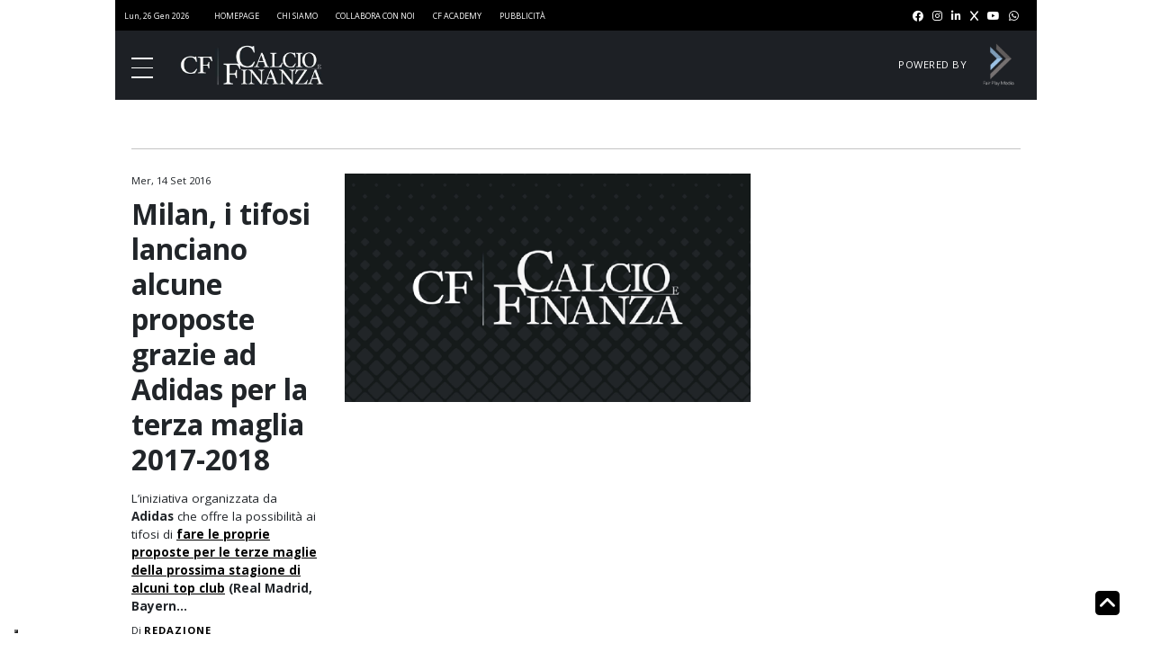

--- FILE ---
content_type: text/html; charset=UTF-8
request_url: https://www.calcioefinanza.it/2016/09/14/terza-maglia-milan-2017-2018-proposte-tifosi/
body_size: 13609
content:
<!doctype html>
<html lang="it-IT">

<head>
	<meta charset="UTF-8">
	<meta name="viewport" content="width=device-width, initial-scale=1">
	<link rel="profile" href="https://gmpg.org/xfn/11">

				<meta property="og:image" content="https://www.calcioefinanza.it/wp-content/uploads/2023/03/placeholder_image.webp" />
					<meta property="og:title" content="Milan, i tifosi lanciano alcune proposte grazie ad Adidas per la terza maglia 2017-2018" />
					<meta property="og:description" content="L&#8217;iniziativa organizzata da Adidas che offre la possibilità ai tifosi di fare le proprie proposte per le terze maglie della prossima stagione di alcuni top club (Real Madrid, Bayern&#8230;
" />
		
	<!-- Favicon:start -->
	<link rel="apple-touch-icon" sizes="57x57"
		href="https://www.calcioefinanza.it/wp-content/themes/calcioefinanza/assets/favicon/apple-icon-57x57.png">
	<link rel="apple-touch-icon" sizes="60x60"
		href="https://www.calcioefinanza.it/wp-content/themes/calcioefinanza/assets/favicon/apple-icon-60x60.png">
	<link rel="apple-touch-icon" sizes="72x72"
		href="https://www.calcioefinanza.it/wp-content/themes/calcioefinanza/assets/favicon/apple-icon-72x72.png">
	<link rel="apple-touch-icon" sizes="76x76"
		href="https://www.calcioefinanza.it/wp-content/themes/calcioefinanza/assets/favicon/apple-icon-76x76.png">
	<link rel="apple-touch-icon" sizes="114x114"
		href="https://www.calcioefinanza.it/wp-content/themes/calcioefinanza/assets/favicon/apple-icon-114x114.png">
	<link rel="apple-touch-icon" sizes="120x120"
		href="https://www.calcioefinanza.it/wp-content/themes/calcioefinanza/assets/favicon/apple-icon-120x120.png">
	<link rel="apple-touch-icon" sizes="144x144"
		href="https://www.calcioefinanza.it/wp-content/themes/calcioefinanza/assets/favicon/apple-icon-144x144.png">
	<link rel="apple-touch-icon" sizes="152x152"
		href="https://www.calcioefinanza.it/wp-content/themes/calcioefinanza/assets/favicon/apple-icon-152x152.png">
	<link rel="apple-touch-icon" sizes="180x180"
		href="https://www.calcioefinanza.it/wp-content/themes/calcioefinanza/assets/favicon/apple-icon-180x180.png">
	<link rel="icon" type="image/png" sizes="192x192"
		href="https://www.calcioefinanza.it/wp-content/themes/calcioefinanza/assets/favicon/android-icon-192x192.png">
	<link rel="icon" type="image/png" sizes="32x32"
		href="https://www.calcioefinanza.it/wp-content/themes/calcioefinanza/assets/favicon/favicon-32x32.png">
	<link rel="icon" type="image/png" sizes="96x96"
		href="https://www.calcioefinanza.it/wp-content/themes/calcioefinanza/assets/favicon/favicon-96x96.png">
	<link rel="icon" type="image/png" sizes="16x16"
		href="https://www.calcioefinanza.it/wp-content/themes/calcioefinanza/assets/favicon/favicon-16x16.png">
	<link rel="manifest" href="https://www.calcioefinanza.it/wp-content/themes/calcioefinanza/assets/favicon/manifest.json">
	<meta name="msapplication-TileColor" content="#ffffff">
	<meta name="msapplication-TileImage"
		content="https://www.calcioefinanza.it/wp-content/themes/calcioefinanza/assets/favicon/ms-icon-144x144.png">
	<meta name="theme-color" content="#ffffff">
	<!-- FACEBOOK PIXEL -->
	<meta name="facebook-domain-verification" content="vpfb5v2sdm4r9zrmw6mksp57tob5mf" />

	<!-- Favicon:end -->
	<!-- CDN:start -->
	<link href="https://cdn.jsdelivr.net/npm/bootstrap@5.2.0-beta1/dist/css/bootstrap.min.css" rel="stylesheet"
		integrity="sha384-0evHe/X+R7YkIZDRvuzKMRqM+OrBnVFBL6DOitfPri4tjfHxaWutUpFmBp4vmVor" crossorigin="anonymous"
		defer>
	<link rel="stylesheet" href="https://cdnjs.cloudflare.com/ajax/libs/font-awesome/6.1.1/css/all.min.css"
		integrity="sha512-KfkfwYDsLkIlwQp6LFnl8zNdLGxu9YAA1QvwINks4PhcElQSvqcyVLLD9aMhXd13uQjoXtEKNosOWaZqXgel0g=="
		crossorigin="anonymous" referrerpolicy="no-referrer" defer />
	<link rel="stylesheet" href="https://www.calcioefinanza.it/wp-content/themes/calcioefinanza/libs/swiper/swiper-bundle.min.css">
	<!-- CDN:end -->

	<script>
		// Static Queue Snippet
		! function (t, n) {
			t[n] = t[n] || {
				nlsQ: function (e, o, c, r, s, i) {
					return s = t.document, r = s.createElement("script"), r.async = 1, r.src =
						("http:" === t.location.protocol ? "http:" : "https:") + "//cdn-gl.imrworldwide.com/conf/" +
						e + ".js#name=" + o + "&ns=" + n, i = s.getElementsByTagName("script")[0],
						i.parentNode.insertBefore(r, i), t[n][o] = t[n][o] || {
							g: c || {},
							ggPM: function (e, c, r, s, i) {
								(t[n][o].q = t[n][o].q || []).push([e, c, r, s, i])
							}
						}, t[n][o]
				}
			}
		}
			(window, "NOLBUNDLE");

		// SDK Initialization
		var nSdkInstance = NOLBUNDLE.nlsQ("PA42D1EDC-951E-46A2-8123-332E8C7437D0", "nlsnInstance");

		// Content Metadata 
		var nielsenMetadata = {
			type: 'static',
			assetid: '19888',
			section: 'CalcioeFinanza_BRW'
		};

		// Event 'staticstart' Call
		nSdkInstance.ggPM("staticstart", nielsenMetadata);
	</script>
	<script defer data-domain="calcioefinanza.it/nO2CM7"
		src="https://api.publytics.net/js/script.manual.min.js"></script>
	<script>
		window.publytics = window.publytics || function () { (window.publytics.q = window.publytics.q || []).push(arguments) };
		publytics('pageview');
	</script>

				<script type="text/javascript" class="_iub_cs_skip">
				var _iub = _iub || {};
				_iub.csConfiguration = _iub.csConfiguration || {};
				_iub.csConfiguration.siteId = "3095234";
				_iub.csConfiguration.cookiePolicyId = "50655938";
			</script>
			<script class="_iub_cs_skip" src="https://cs.iubenda.com/sync/3095234.js"></script>
			<meta name='robots' content='max-image-preview:large, index,follow' />

<!-- Google Tag Manager for WordPress by gtm4wp.com -->
<script data-cfasync="false" data-pagespeed-no-defer>
	var gtm4wp_datalayer_name = "dataLayer";
	var dataLayer = dataLayer || [];
</script>
<!-- End Google Tag Manager for WordPress by gtm4wp.com -->
	<!-- This site is optimized with the Yoast SEO Premium plugin v26.4 (Yoast SEO v26.5) - https://yoast.com/wordpress/plugins/seo/ -->
	<title>Milan, i tifosi lanciano alcune proposte grazie ad Adidas per la terza maglia 2017-2018</title>
	<meta name="description" content="Iniziano a trapelare alcune proposte dei tifosi per la terza maglia Milan 2017-2018 grazie all&#039;iniziativa lanciata recentemente da Adidas" />
	<meta property="og:locale" content="it_IT" />
	<meta property="og:type" content="article" />
	<meta property="og:title" content="Milan, i tifosi lanciano alcune proposte grazie ad Adidas per la terza maglia 2017-2018 | Calcio e Finanza" />
	<meta property="og:description" content="Iniziano a trapelare alcune proposte dei tifosi per la terza maglia Milan 2017-2018 grazie all&#039;iniziativa lanciata recentemente da Adidas" />
	<meta property="og:url" content="https://www.calcioefinanza.it/2016/09/14/terza-maglia-milan-2017-2018-proposte-tifosi/" />
	<meta property="og:site_name" content="Calcio e Finanza" />
	<meta property="article:publisher" content="https://www.facebook.com/calcioefinanza/" />
	<meta property="article:published_time" content="2016-09-14T11:33:24+00:00" />
	<meta name="author" content="root" />
	<meta name="twitter:card" content="summary_large_image" />
	<meta name="twitter:creator" content="@CalcioFinanza" />
	<meta name="twitter:site" content="@CalcioFinanza" />
	<meta name="twitter:label1" content="Scritto da" />
	<meta name="twitter:data1" content="root" />
	<script type="application/ld+json" class="yoast-schema-graph">{"@context":"https://schema.org","@graph":[{"@type":"Article","@id":"https://www.calcioefinanza.it/2016/09/14/terza-maglia-milan-2017-2018-proposte-tifosi/#article","isPartOf":{"@id":"https://www.calcioefinanza.it/2016/09/14/terza-maglia-milan-2017-2018-proposte-tifosi/"},"author":{"name":"root","@id":"https://www.calcioefinanza.it/#/schema/person/f55632ff484f8625d69afb092e5b8097"},"headline":"Milan, i tifosi lanciano alcune proposte grazie ad Adidas per la terza maglia 2017-2018","datePublished":"2016-09-14T11:33:24+00:00","mainEntityOfPage":{"@id":"https://www.calcioefinanza.it/2016/09/14/terza-maglia-milan-2017-2018-proposte-tifosi/"},"wordCount":14,"publisher":{"@id":"https://www.calcioefinanza.it/#organization"},"keywords":["Maglie da calcio"],"articleSection":["Marketing"],"inLanguage":"it-IT","copyrightYear":"2016","copyrightHolder":{"@id":"https://www.calcioefinanza.it/#organization"}},{"@type":"WebPage","@id":"https://www.calcioefinanza.it/2016/09/14/terza-maglia-milan-2017-2018-proposte-tifosi/","url":"https://www.calcioefinanza.it/2016/09/14/terza-maglia-milan-2017-2018-proposte-tifosi/","name":"Milan, i tifosi lanciano alcune proposte grazie ad Adidas per la terza maglia 2017-2018","isPartOf":{"@id":"https://www.calcioefinanza.it/#website"},"datePublished":"2016-09-14T11:33:24+00:00","description":"Iniziano a trapelare alcune proposte dei tifosi per la terza maglia Milan 2017-2018 grazie all'iniziativa lanciata recentemente da Adidas","inLanguage":"it-IT","potentialAction":[{"@type":"ReadAction","target":["https://www.calcioefinanza.it/2016/09/14/terza-maglia-milan-2017-2018-proposte-tifosi/"]}]},{"@type":"WebSite","@id":"https://www.calcioefinanza.it/#website","url":"https://www.calcioefinanza.it/","name":"Calcio e Finanza","description":"Notizie e analisi sul business del calcio","publisher":{"@id":"https://www.calcioefinanza.it/#organization"},"alternateName":"CF","potentialAction":[{"@type":"SearchAction","target":{"@type":"EntryPoint","urlTemplate":"https://www.calcioefinanza.it/?s={search_term_string}"},"query-input":{"@type":"PropertyValueSpecification","valueRequired":true,"valueName":"search_term_string"}}],"inLanguage":"it-IT"},{"@type":"Organization","@id":"https://www.calcioefinanza.it/#organization","name":"Fair Play Media","alternateName":"FPM","url":"https://www.calcioefinanza.it/","logo":{"@type":"ImageObject","inLanguage":"it-IT","@id":"https://www.calcioefinanza.it/#/schema/logo/image/","url":"https://www.calcioefinanza.it/wp-content/uploads/2023/05/Logo-Fair-Play-Media-sfondo-bianco-SF.png","contentUrl":"https://www.calcioefinanza.it/wp-content/uploads/2023/05/Logo-Fair-Play-Media-sfondo-bianco-SF.png","width":547,"height":547,"caption":"Fair Play Media"},"image":{"@id":"https://www.calcioefinanza.it/#/schema/logo/image/"},"sameAs":["https://www.facebook.com/calcioefinanza/","https://x.com/CalcioFinanza","https://www.instagram.com/calcioefinanza/","https://www.linkedin.com/company/calcioefinanza/","https://www.youtube.com/@CalcioFinanza/"]},{"@type":"Person","@id":"https://www.calcioefinanza.it/#/schema/person/f55632ff484f8625d69afb092e5b8097","name":"root","sameAs":["https://www.calcioefinanza.it"]}]}</script>
	<!-- / Yoast SEO Premium plugin. -->


<link rel="alternate" type="application/rss+xml" title="Calcio e Finanza &raquo; Feed" href="https://www.calcioefinanza.it/feed/" />
<link rel="alternate" type="application/rss+xml" title="Calcio e Finanza &raquo; Feed dei commenti" href="https://www.calcioefinanza.it/comments/feed/" />
<link rel="alternate" type="application/rss+xml" title="Calcio e Finanza &raquo; Milan, i tifosi lanciano alcune proposte grazie ad Adidas per la terza maglia 2017-2018 Feed dei commenti" href="https://www.calcioefinanza.it/2016/09/14/terza-maglia-milan-2017-2018-proposte-tifosi/feed/" />
<link rel="alternate" title="oEmbed (JSON)" type="application/json+oembed" href="https://www.calcioefinanza.it/wp-json/oembed/1.0/embed?url=https%3A%2F%2Fwww.calcioefinanza.it%2F2016%2F09%2F14%2Fterza-maglia-milan-2017-2018-proposte-tifosi%2F" />
<link rel="alternate" title="oEmbed (XML)" type="text/xml+oembed" href="https://www.calcioefinanza.it/wp-json/oembed/1.0/embed?url=https%3A%2F%2Fwww.calcioefinanza.it%2F2016%2F09%2F14%2Fterza-maglia-milan-2017-2018-proposte-tifosi%2F&#038;format=xml" />
<style id='wp-img-auto-sizes-contain-inline-css'>
img:is([sizes=auto i],[sizes^="auto," i]){contain-intrinsic-size:3000px 1500px}
/*# sourceURL=wp-img-auto-sizes-contain-inline-css */
</style>
<link rel='stylesheet' id='mp-theme-css' href='https://www.calcioefinanza.it/wp-content/plugins/memberpress/css/ui/theme.css?ver=1.12.10' media='all' />
<style id='classic-theme-styles-inline-css'>
/*! This file is auto-generated */
.wp-block-button__link{color:#fff;background-color:#32373c;border-radius:9999px;box-shadow:none;text-decoration:none;padding:calc(.667em + 2px) calc(1.333em + 2px);font-size:1.125em}.wp-block-file__button{background:#32373c;color:#fff;text-decoration:none}
/*# sourceURL=/wp-includes/css/classic-themes.min.css */
</style>
<link rel='stylesheet' id='calcioefinanza-style-css' href='https://www.calcioefinanza.it/wp-content/themes/calcioefinanza/dist/css/styles.css?ver=1.2.6' media='all' />

<script  type="text/javascript" class=" _iub_cs_skip" id="iubenda-head-inline-scripts-0">
var _iub = _iub || [];
            _iub.csConfiguration = {"askConsentAtCookiePolicyUpdate":true,"countryDetection":true,"enableLgpd":false,"enableTcf":true,"enableUspr":false,"floatingPreferencesButtonDisplay":"bottom-left","googleAdditionalConsentMode":true,"lgpdAppliesGlobally":false,"perPurposeConsent":true,"siteId":3095234, "tcfPurposes": {
    "1":"true",
    "2":"consent_only",
    "3":"consent_only",
    "4":"consent_only",
    "5":"consent_only",
    "6":"consent_only",
    "7":"consent_only",
    "8":"consent_only",
    "9":"consent_only",
    "10":"consent_only",
    "11":"consent_only"
  },"whitelabel":false,"cookiePolicyId":50655938,"lang":"it", "banner":{ "acceptButtonDisplay":true,"closeButtonDisplay":false,"continueWithoutAcceptingButtonDisplay":true,"customizeButtonDisplay":true,"explicitWithdrawal":true,"fontSizeBody":"12px","listPurposes":true,"logo":null,"position":"float-top-center" }};
            
//# sourceURL=iubenda-head-inline-scripts-0
</script>
<script  type="text/javascript" class=" _iub_cs_skip" rel="preconnect" src="//cdn.iubenda.com/cs/tcf/stub-v2.js?ver=3.12.4" id="iubenda-head-scripts-1-js"></script>
<script  type="text/javascript" class=" _iub_cs_skip" rel="preconnect" src="//cdn.iubenda.com/cs/tcf/safe-tcf-v2.js?ver=3.12.4" id="iubenda-head-scripts-2-js"></script>
<script  type="text/javascript" charset="UTF-8" async="" class=" _iub_cs_skip" rel="preconnect" src="//cdn.iubenda.com/cs/iubenda_cs.js?ver=3.12.4" id="iubenda-head-scripts-3-js"></script>
<script rel="preconnect" src="https://www.calcioefinanza.it/wp-includes/js/jquery/jquery.min.js?ver=3.7.1" id="jquery-core-js"></script>
<script rel="preconnect" src="https://www.calcioefinanza.it/wp-includes/js/jquery/jquery-migrate.min.js?ver=3.4.1" id="jquery-migrate-js"></script>
<script id="calcioefinanza_loadmore-js-extra">
var calcioefinanza_loadmore_params = {"ajaxurl":"https://www.calcioefinanza.it/wp-admin/admin-ajax.php","posts":"{\"page\":0,\"year\":2016,\"monthnum\":9,\"day\":14,\"name\":\"terza-maglia-milan-2017-2018-proposte-tifosi\",\"error\":\"\",\"m\":\"\",\"p\":0,\"post_parent\":\"\",\"subpost\":\"\",\"subpost_id\":\"\",\"attachment\":\"\",\"attachment_id\":0,\"pagename\":\"\",\"page_id\":0,\"second\":\"\",\"minute\":\"\",\"hour\":\"\",\"w\":0,\"category_name\":\"\",\"tag\":\"\",\"cat\":\"\",\"tag_id\":\"\",\"author\":\"\",\"author_name\":\"\",\"feed\":\"\",\"tb\":\"\",\"paged\":0,\"meta_key\":\"\",\"meta_value\":\"\",\"preview\":\"\",\"s\":\"\",\"sentence\":\"\",\"title\":\"\",\"fields\":\"all\",\"menu_order\":\"\",\"embed\":\"\",\"category__in\":[],\"category__not_in\":[],\"category__and\":[],\"post__in\":[],\"post__not_in\":[],\"post_name__in\":[],\"tag__in\":[],\"tag__not_in\":[],\"tag__and\":[],\"tag_slug__in\":[],\"tag_slug__and\":[],\"post_parent__in\":[],\"post_parent__not_in\":[],\"author__in\":[],\"author__not_in\":[],\"search_columns\":[],\"ignore_sticky_posts\":false,\"suppress_filters\":false,\"cache_results\":true,\"update_post_term_cache\":true,\"update_menu_item_cache\":false,\"lazy_load_term_meta\":true,\"update_post_meta_cache\":true,\"post_type\":\"\",\"posts_per_page\":4,\"nopaging\":false,\"comments_per_page\":\"50\",\"no_found_rows\":false,\"order\":\"DESC\"}","current_page":"1","max_page":"0"};
//# sourceURL=calcioefinanza_loadmore-js-extra
</script>
<script rel="preconnect" src="https://www.calcioefinanza.it/wp-content/themes/calcioefinanza/js/loadmore.js?ver=6.9" id="calcioefinanza_loadmore-js"></script>
<link rel="https://api.w.org/" href="https://www.calcioefinanza.it/wp-json/" /><link rel="alternate" title="JSON" type="application/json" href="https://www.calcioefinanza.it/wp-json/wp/v2/posts/19888" /><link rel="EditURI" type="application/rsd+xml" title="RSD" href="https://www.calcioefinanza.it/xmlrpc.php?rsd" />
<meta name="generator" content="WordPress 6.9" />
<link rel='shortlink' href='https://www.calcioefinanza.it/?p=19888' />

<!-- Google Tag Manager for WordPress by gtm4wp.com -->
<!-- GTM Container placement set to footer -->
<script data-cfasync="false" data-pagespeed-no-defer>
	var dataLayer_content = {"pagePostType":"post","pagePostType2":"single-post","pageCategory":["brand-marketing"],"pageAttributes":["maglie-calcio"],"pagePostAuthor":"root"};
	dataLayer.push( dataLayer_content );
</script>
<script data-cfasync="false" data-pagespeed-no-defer>
(function(w,d,s,l,i){w[l]=w[l]||[];w[l].push({'gtm.start':
new Date().getTime(),event:'gtm.js'});var f=d.getElementsByTagName(s)[0],
j=d.createElement(s),dl=l!='dataLayer'?'&l='+l:'';j.async=true;j.src=
'//www.googletagmanager.com/gtm.js?id='+i+dl;f.parentNode.insertBefore(j,f);
})(window,document,'script','dataLayer','GTM-NC3WNWS');
</script>
<!-- End Google Tag Manager for WordPress by gtm4wp.com --><link rel="pingback" href="https://www.calcioefinanza.it/xmlrpc.php"><script>
  		const suppressMessage = () => {
    		window.googlefc = window.googlefc || {};
    		window.googlefc.controlledMessagingFunction = (message) => {
      			message.proceed(false);
    		};
  		};
  		suppressMessage();
	</script>

	<script async src='https://fundingchoicesmessages.google.com/i/pub-7074224334010734?ers=1' nonce='6vuVmAqTcFyllwLtCCvxfQ'></script><script nonce='6vuVmAqTcFyllwLtCCvxfQ'>(function() {function signalGooglefcPresent() {if (!window.frames['googlefcPresent']) {if (document.body) {const iframe = document.createElement('iframe'); iframe.style = 'width: 0; height: 0; border: none; z-index: -1000; left: -1000px; top: -1000px;'; iframe.style.display = 'none'; iframe.name = 'googlefcPresent'; document.body.appendChild(iframe);} else {setTimeout(signalGooglefcPresent, 0);}}}signalGooglefcPresent();})();</script>
	<script async src='https://securepubads.g.doubleclick.net/tag/js/gpt.js'></script>
	<!-- <MODIFICATION NEEDED> -->
	<script async src='//dvagh3p3rk8xj.cloudfront.net/prebid9.40.0.js'></script>
	<script src='//dvagh3p3rk8xj.cloudfront.net/prebid_header/cef_tcf2_pb817_pb940.js'></script>
	<script>
	var _adv = { id: '17128', analytics: true };
	_dL = window._dL || []; _dI = window._dI || false; _dT = window._dT || function(a) {_dL.push(a);};  _dT(_adv);
	if (!_dI) { _dI = true; (function (e, t) { var n = e.createElement(t), r = e.getElementsByTagName(t)[0]; n.src = 'https://js.datafront.co/df.16533.js'; n.async = true; r.parentNode.insertBefore(n, r) })(document, 'scr' + 'ipt')}
	</script>
	<!-- </MODIFICATION NEEDED> -->
	<script>
  	window.googletag = window.googletag || {cmd: []};
  	googletag.cmd.push(function() {
	googletag.defineSlot('/57491254/Calcioefinanza.it/Marketing/Ros/MaxTicker', [[990, 30], [990, 250], [320, 50], [728, 90], [970, 250], [320, 100]], 'div-gpt-ad-MaxTicker').addService(googletag.pubads());
    googletag.defineSlot('/57491254/Calcioefinanza.it/Marketing/Ros/MPU_Middle', [[300, 251], [300, 601]], 'div-gpt-ad-MPU_Middle').addService(googletag.pubads());
    googletag.defineSlot('/57491254/Calcioefinanza.it/Marketing/Ros/MPU_Top', [[300, 250], [300, 600]], 'div-gpt-ad-MPU_Top').addService(googletag.pubads());
    googletag.defineOutOfPageSlot('/57491254/Calcioefinanza.it/Marketing/Ros/Overlay', 'div-gpt-ad-Overlay').addService(googletag.pubads());
    googletag.defineSlot('/57491254/Calcioefinanza.it/Marketing/Ros/Top', [1, 1], 'div-gpt-ad-Top').addService(googletag.pubads());
	
		googletag.pubads().enableSingleRequest();
		googletag.pubads().collapseEmptyDivs();
		oz_config(googletag);
  	});
	</script><link rel="icon" href="https://www.calcioefinanza.it/wp-content/uploads/2023/04/cf-150x150.jpg" sizes="32x32" />
<link rel="icon" href="https://www.calcioefinanza.it/wp-content/uploads/2023/04/cf.jpg" sizes="192x192" />
<link rel="apple-touch-icon" href="https://www.calcioefinanza.it/wp-content/uploads/2023/04/cf.jpg" />
<meta name="msapplication-TileImage" content="https://www.calcioefinanza.it/wp-content/uploads/2023/04/cf.jpg" />
<style id='global-styles-inline-css'>
:root{--wp--preset--aspect-ratio--square: 1;--wp--preset--aspect-ratio--4-3: 4/3;--wp--preset--aspect-ratio--3-4: 3/4;--wp--preset--aspect-ratio--3-2: 3/2;--wp--preset--aspect-ratio--2-3: 2/3;--wp--preset--aspect-ratio--16-9: 16/9;--wp--preset--aspect-ratio--9-16: 9/16;--wp--preset--color--black: #000000;--wp--preset--color--cyan-bluish-gray: #abb8c3;--wp--preset--color--white: #ffffff;--wp--preset--color--pale-pink: #f78da7;--wp--preset--color--vivid-red: #cf2e2e;--wp--preset--color--luminous-vivid-orange: #ff6900;--wp--preset--color--luminous-vivid-amber: #fcb900;--wp--preset--color--light-green-cyan: #7bdcb5;--wp--preset--color--vivid-green-cyan: #00d084;--wp--preset--color--pale-cyan-blue: #8ed1fc;--wp--preset--color--vivid-cyan-blue: #0693e3;--wp--preset--color--vivid-purple: #9b51e0;--wp--preset--gradient--vivid-cyan-blue-to-vivid-purple: linear-gradient(135deg,rgb(6,147,227) 0%,rgb(155,81,224) 100%);--wp--preset--gradient--light-green-cyan-to-vivid-green-cyan: linear-gradient(135deg,rgb(122,220,180) 0%,rgb(0,208,130) 100%);--wp--preset--gradient--luminous-vivid-amber-to-luminous-vivid-orange: linear-gradient(135deg,rgb(252,185,0) 0%,rgb(255,105,0) 100%);--wp--preset--gradient--luminous-vivid-orange-to-vivid-red: linear-gradient(135deg,rgb(255,105,0) 0%,rgb(207,46,46) 100%);--wp--preset--gradient--very-light-gray-to-cyan-bluish-gray: linear-gradient(135deg,rgb(238,238,238) 0%,rgb(169,184,195) 100%);--wp--preset--gradient--cool-to-warm-spectrum: linear-gradient(135deg,rgb(74,234,220) 0%,rgb(151,120,209) 20%,rgb(207,42,186) 40%,rgb(238,44,130) 60%,rgb(251,105,98) 80%,rgb(254,248,76) 100%);--wp--preset--gradient--blush-light-purple: linear-gradient(135deg,rgb(255,206,236) 0%,rgb(152,150,240) 100%);--wp--preset--gradient--blush-bordeaux: linear-gradient(135deg,rgb(254,205,165) 0%,rgb(254,45,45) 50%,rgb(107,0,62) 100%);--wp--preset--gradient--luminous-dusk: linear-gradient(135deg,rgb(255,203,112) 0%,rgb(199,81,192) 50%,rgb(65,88,208) 100%);--wp--preset--gradient--pale-ocean: linear-gradient(135deg,rgb(255,245,203) 0%,rgb(182,227,212) 50%,rgb(51,167,181) 100%);--wp--preset--gradient--electric-grass: linear-gradient(135deg,rgb(202,248,128) 0%,rgb(113,206,126) 100%);--wp--preset--gradient--midnight: linear-gradient(135deg,rgb(2,3,129) 0%,rgb(40,116,252) 100%);--wp--preset--font-size--small: 13px;--wp--preset--font-size--medium: 20px;--wp--preset--font-size--large: 36px;--wp--preset--font-size--x-large: 42px;--wp--preset--spacing--20: 0.44rem;--wp--preset--spacing--30: 0.67rem;--wp--preset--spacing--40: 1rem;--wp--preset--spacing--50: 1.5rem;--wp--preset--spacing--60: 2.25rem;--wp--preset--spacing--70: 3.38rem;--wp--preset--spacing--80: 5.06rem;--wp--preset--shadow--natural: 6px 6px 9px rgba(0, 0, 0, 0.2);--wp--preset--shadow--deep: 12px 12px 50px rgba(0, 0, 0, 0.4);--wp--preset--shadow--sharp: 6px 6px 0px rgba(0, 0, 0, 0.2);--wp--preset--shadow--outlined: 6px 6px 0px -3px rgb(255, 255, 255), 6px 6px rgb(0, 0, 0);--wp--preset--shadow--crisp: 6px 6px 0px rgb(0, 0, 0);}:where(.is-layout-flex){gap: 0.5em;}:where(.is-layout-grid){gap: 0.5em;}body .is-layout-flex{display: flex;}.is-layout-flex{flex-wrap: wrap;align-items: center;}.is-layout-flex > :is(*, div){margin: 0;}body .is-layout-grid{display: grid;}.is-layout-grid > :is(*, div){margin: 0;}:where(.wp-block-columns.is-layout-flex){gap: 2em;}:where(.wp-block-columns.is-layout-grid){gap: 2em;}:where(.wp-block-post-template.is-layout-flex){gap: 1.25em;}:where(.wp-block-post-template.is-layout-grid){gap: 1.25em;}.has-black-color{color: var(--wp--preset--color--black) !important;}.has-cyan-bluish-gray-color{color: var(--wp--preset--color--cyan-bluish-gray) !important;}.has-white-color{color: var(--wp--preset--color--white) !important;}.has-pale-pink-color{color: var(--wp--preset--color--pale-pink) !important;}.has-vivid-red-color{color: var(--wp--preset--color--vivid-red) !important;}.has-luminous-vivid-orange-color{color: var(--wp--preset--color--luminous-vivid-orange) !important;}.has-luminous-vivid-amber-color{color: var(--wp--preset--color--luminous-vivid-amber) !important;}.has-light-green-cyan-color{color: var(--wp--preset--color--light-green-cyan) !important;}.has-vivid-green-cyan-color{color: var(--wp--preset--color--vivid-green-cyan) !important;}.has-pale-cyan-blue-color{color: var(--wp--preset--color--pale-cyan-blue) !important;}.has-vivid-cyan-blue-color{color: var(--wp--preset--color--vivid-cyan-blue) !important;}.has-vivid-purple-color{color: var(--wp--preset--color--vivid-purple) !important;}.has-black-background-color{background-color: var(--wp--preset--color--black) !important;}.has-cyan-bluish-gray-background-color{background-color: var(--wp--preset--color--cyan-bluish-gray) !important;}.has-white-background-color{background-color: var(--wp--preset--color--white) !important;}.has-pale-pink-background-color{background-color: var(--wp--preset--color--pale-pink) !important;}.has-vivid-red-background-color{background-color: var(--wp--preset--color--vivid-red) !important;}.has-luminous-vivid-orange-background-color{background-color: var(--wp--preset--color--luminous-vivid-orange) !important;}.has-luminous-vivid-amber-background-color{background-color: var(--wp--preset--color--luminous-vivid-amber) !important;}.has-light-green-cyan-background-color{background-color: var(--wp--preset--color--light-green-cyan) !important;}.has-vivid-green-cyan-background-color{background-color: var(--wp--preset--color--vivid-green-cyan) !important;}.has-pale-cyan-blue-background-color{background-color: var(--wp--preset--color--pale-cyan-blue) !important;}.has-vivid-cyan-blue-background-color{background-color: var(--wp--preset--color--vivid-cyan-blue) !important;}.has-vivid-purple-background-color{background-color: var(--wp--preset--color--vivid-purple) !important;}.has-black-border-color{border-color: var(--wp--preset--color--black) !important;}.has-cyan-bluish-gray-border-color{border-color: var(--wp--preset--color--cyan-bluish-gray) !important;}.has-white-border-color{border-color: var(--wp--preset--color--white) !important;}.has-pale-pink-border-color{border-color: var(--wp--preset--color--pale-pink) !important;}.has-vivid-red-border-color{border-color: var(--wp--preset--color--vivid-red) !important;}.has-luminous-vivid-orange-border-color{border-color: var(--wp--preset--color--luminous-vivid-orange) !important;}.has-luminous-vivid-amber-border-color{border-color: var(--wp--preset--color--luminous-vivid-amber) !important;}.has-light-green-cyan-border-color{border-color: var(--wp--preset--color--light-green-cyan) !important;}.has-vivid-green-cyan-border-color{border-color: var(--wp--preset--color--vivid-green-cyan) !important;}.has-pale-cyan-blue-border-color{border-color: var(--wp--preset--color--pale-cyan-blue) !important;}.has-vivid-cyan-blue-border-color{border-color: var(--wp--preset--color--vivid-cyan-blue) !important;}.has-vivid-purple-border-color{border-color: var(--wp--preset--color--vivid-purple) !important;}.has-vivid-cyan-blue-to-vivid-purple-gradient-background{background: var(--wp--preset--gradient--vivid-cyan-blue-to-vivid-purple) !important;}.has-light-green-cyan-to-vivid-green-cyan-gradient-background{background: var(--wp--preset--gradient--light-green-cyan-to-vivid-green-cyan) !important;}.has-luminous-vivid-amber-to-luminous-vivid-orange-gradient-background{background: var(--wp--preset--gradient--luminous-vivid-amber-to-luminous-vivid-orange) !important;}.has-luminous-vivid-orange-to-vivid-red-gradient-background{background: var(--wp--preset--gradient--luminous-vivid-orange-to-vivid-red) !important;}.has-very-light-gray-to-cyan-bluish-gray-gradient-background{background: var(--wp--preset--gradient--very-light-gray-to-cyan-bluish-gray) !important;}.has-cool-to-warm-spectrum-gradient-background{background: var(--wp--preset--gradient--cool-to-warm-spectrum) !important;}.has-blush-light-purple-gradient-background{background: var(--wp--preset--gradient--blush-light-purple) !important;}.has-blush-bordeaux-gradient-background{background: var(--wp--preset--gradient--blush-bordeaux) !important;}.has-luminous-dusk-gradient-background{background: var(--wp--preset--gradient--luminous-dusk) !important;}.has-pale-ocean-gradient-background{background: var(--wp--preset--gradient--pale-ocean) !important;}.has-electric-grass-gradient-background{background: var(--wp--preset--gradient--electric-grass) !important;}.has-midnight-gradient-background{background: var(--wp--preset--gradient--midnight) !important;}.has-small-font-size{font-size: var(--wp--preset--font-size--small) !important;}.has-medium-font-size{font-size: var(--wp--preset--font-size--medium) !important;}.has-large-font-size{font-size: var(--wp--preset--font-size--large) !important;}.has-x-large-font-size{font-size: var(--wp--preset--font-size--x-large) !important;}
/*# sourceURL=global-styles-inline-css */
</style>
</head>

<body class="wp-singular post-template-default single single-post postid-19888 single-format-standard wp-theme-calcioefinanza">
		<div id="page" class="site body-wrap dark-theme">
				<header class="main-header">
			<div class="header-top">
				<div class="ht-left">
					<div class="current-time">
						<time datetime="" itemprop="datePublished">
							lun, 26 gen 2026						</time>
					</div>
					<div class="ht-links">
						<div class="menu-informazioni-generali-container"><ul id="navigation_info" class="menu"><li id="menu-item-115076" class="menu-item menu-item-type-post_type menu-item-object-page menu-item-home menu-item-115076"><a href="https://www.calcioefinanza.it/">Homepage</a></li>
<li id="menu-item-115077" class="menu-item menu-item-type-post_type menu-item-object-page menu-item-115077"><a href="https://www.calcioefinanza.it/chi-siamo/">Chi Siamo</a></li>
<li id="menu-item-115078" class="menu-item menu-item-type-post_type menu-item-object-page menu-item-115078"><a href="https://www.calcioefinanza.it/collabora-con-noi/">Collabora con noi</a></li>
<li id="menu-item-125534" class="menu-item menu-item-type-post_type menu-item-object-page menu-item-125534"><a href="https://www.calcioefinanza.it/academy/">CF Academy</a></li>
<li id="menu-item-127263" class="menu-item menu-item-type-post_type menu-item-object-page menu-item-127263"><a href="https://www.calcioefinanza.it/pubblicita/">Pubblicità</a></li>
</ul></div>					</div>
				</div>
				<div class="ht-right">
											<ul class="ht-social-links">
																								<li>
										<a href="https://www.facebook.com/calcioefinanza/" target="_blank" aria-label="fa-facebook">
											<i class="fa-brands fa-facebook"></i>
										</a>
									</li>
																									<li>
										<a href="https://www.instagram.com/calcioefinanza/" target="_blank" aria-label="fa-instagram">
											<i class="fa-brands fa-instagram"></i>
										</a>
									</li>
																									<li>
										<a href="https://www.linkedin.com/company/calcioefinanza?original_referer=https%3A%2F%2Fwww.calcioefinanza.it%2F" target="_blank" aria-label="fa-linkedin-in">
											<i class="fa-brands fa-linkedin-in"></i>
										</a>
									</li>
																									<li>
										<a href="https://twitter.com/CalcioFinanza" target="_blank" aria-label="fa-x">
											<i class="fa-brands fa-x"></i>
										</a>
									</li>
																									<li>
										<a href="https://www.youtube.com/channel/UC7RnP7a68EGyh2rs54h3Ofg" target="_blank" aria-label="fa-youtube">
											<i class="fa-brands fa-youtube"></i>
										</a>
									</li>
																									<li>
										<a href="https://www.whatsapp.com/channel/0029VaE1Gzh84OmDNCBiAB2H" target="_blank" aria-label="fa-whatsapp">
											<i class="fa-brands fa-whatsapp"></i>
										</a>
									</li>
														</ul>
																			</div>
			</div>
			<div class="header-bottom">
				<div class="burger js-burger">
					<div></div>
					<div></div>
					<div></div>
				</div>
				<a href="/" aria-label="Calcio e Finanza">
					<figure class="brand-logo">
						<img src="https://www.calcioefinanza.it/wp-content/themes/calcioefinanza/assets/cf-logo-neg.jpg"
							title="Calcio e Finanza" width="175" height="58">
					</figure>
				</a>
				<nav class="main-nav">
					<div class="menu-header-menu-container"><ul id="navigation" class="menu-voice-list"><li id="menu-item-114996" class="menu-item menu-item-type-post_type menu-item-object-page menu-item-114996"><a href="https://www.calcioefinanza.it/finanza/">Finanza</a></li>
<li id="menu-item-114998" class="menu-item menu-item-type-post_type menu-item-object-page menu-item-114998"><a href="https://www.calcioefinanza.it/governance/">Governance</a></li>
<li id="menu-item-114997" class="menu-item menu-item-type-post_type menu-item-object-page menu-item-114997"><a href="https://www.calcioefinanza.it/media/">Media</a></li>
<li id="menu-item-114999" class="menu-item menu-item-type-post_type menu-item-object-page menu-item-114999"><a href="https://www.calcioefinanza.it/stadi/">Stadi</a></li>
<li id="menu-item-115001" class="menu-item menu-item-type-post_type menu-item-object-page menu-item-115001"><a href="https://www.calcioefinanza.it/marketing/">Marketing</a></li>
<li id="menu-item-145267" class="menu-item menu-item-type-custom menu-item-object-custom menu-item-145267"><a href="https://www.sportefinanza.it/">Sport e Finanza</a></li>
<li id="menu-item-160453" class="menu-item menu-item-type-post_type menu-item-object-page menu-item-160453"><a href="https://www.calcioefinanza.it/sportnext/">SportNEXT</a></li>
<li id="menu-item-138152" class="menu-item menu-item-type-post_type menu-item-object-page menu-item-138152"><a href="https://www.calcioefinanza.it/business/">Business</a></li>
<li id="menu-item-156474" class="menu-item menu-item-type-custom menu-item-object-custom menu-item-156474"><a href="https://www.calcioefinanza.it/scommesse/">Scommesse</a></li>
<li id="menu-item-172746" class="menu-item menu-item-type-custom menu-item-object-custom menu-item-172746"><a href="https://www.calcioefinanza.it/casino/">Casinò</a></li>
<li id="menu-item-215025" class="menu-item menu-item-type-custom menu-item-object-custom menu-item-215025"><a href="https://www.sportefinanza.it/milanocortina2026/">Milano Cortina 2026</a></li>
</ul></div>				</nav>
				<a href="https://www.fairplaymedia.it/" target="_blank" class="site-credits"
					title="Powered by Fair Play Media" aria-label="Powered by Fair Play Media">
					<span>Powered by</span>
					<figure>
						<img src="https://www.calcioefinanza.it/wp-content/themes/calcioefinanza/assets/logo-fairplay.png"
							alt="Fair Play Media" width="34" height="34">
					</figure>
				</a>

			</div>
			<nav class="mobile-nav js-mobile-nav">
				<div class="nav-overlay js-nav-overlay"></div>
				<div class="mn-wrap">
											<ul class="flyout-social-links">
																								<li>
										<a href="https://www.facebook.com/calcioefinanza/" target="_blank" aria-label="fa-facebook">
											<i class="fa-brands fa-facebook"></i>
										</a>
									</li>
																									<li>
										<a href="https://www.instagram.com/calcioefinanza/" target="_blank" aria-label="fa-instagram">
											<i class="fa-brands fa-instagram"></i>
										</a>
									</li>
																									<li>
										<a href="https://www.linkedin.com/company/calcioefinanza?original_referer=https%3A%2F%2Fwww.calcioefinanza.it%2F" target="_blank" aria-label="fa-linkedin-in">
											<i class="fa-brands fa-linkedin-in"></i>
										</a>
									</li>
																									<li>
										<a href="https://twitter.com/CalcioFinanza" target="_blank" aria-label="fa-x">
											<i class="fa-brands fa-x"></i>
										</a>
									</li>
																									<li>
										<a href="https://www.youtube.com/channel/UC7RnP7a68EGyh2rs54h3Ofg" target="_blank" aria-label="fa-youtube">
											<i class="fa-brands fa-youtube"></i>
										</a>
									</li>
																									<li>
										<a href="https://www.whatsapp.com/channel/0029VaE1Gzh84OmDNCBiAB2H" target="_blank" aria-label="fa-whatsapp">
											<i class="fa-brands fa-whatsapp"></i>
										</a>
									</li>
														</ul>
										<hr>
										<div>
						<div class="menu-header-menu-container"><ul id="navigation" class="menu-voice-list"><li class="menu-item menu-item-type-post_type menu-item-object-page menu-item-114996"><a href="https://www.calcioefinanza.it/finanza/">Finanza</a></li>
<li class="menu-item menu-item-type-post_type menu-item-object-page menu-item-114998"><a href="https://www.calcioefinanza.it/governance/">Governance</a></li>
<li class="menu-item menu-item-type-post_type menu-item-object-page menu-item-114997"><a href="https://www.calcioefinanza.it/media/">Media</a></li>
<li class="menu-item menu-item-type-post_type menu-item-object-page menu-item-114999"><a href="https://www.calcioefinanza.it/stadi/">Stadi</a></li>
<li class="menu-item menu-item-type-post_type menu-item-object-page menu-item-115001"><a href="https://www.calcioefinanza.it/marketing/">Marketing</a></li>
<li class="menu-item menu-item-type-custom menu-item-object-custom menu-item-145267"><a href="https://www.sportefinanza.it/">Sport e Finanza</a></li>
<li class="menu-item menu-item-type-post_type menu-item-object-page menu-item-160453"><a href="https://www.calcioefinanza.it/sportnext/">SportNEXT</a></li>
<li class="menu-item menu-item-type-post_type menu-item-object-page menu-item-138152"><a href="https://www.calcioefinanza.it/business/">Business</a></li>
<li class="menu-item menu-item-type-custom menu-item-object-custom menu-item-156474"><a href="https://www.calcioefinanza.it/scommesse/">Scommesse</a></li>
<li class="menu-item menu-item-type-custom menu-item-object-custom menu-item-172746"><a href="https://www.calcioefinanza.it/casino/">Casinò</a></li>
<li class="menu-item menu-item-type-custom menu-item-object-custom menu-item-215025"><a href="https://www.sportefinanza.it/milanocortina2026/">Milano Cortina 2026</a></li>
</ul></div>					</div>
				</div>
			</nav>
		</header>
<div class="app single single-article"
	data-page="single-article">
	<section class="masthead js-masthead has-bb">
		
                
	<!-- CEF Unit: Top -->
	<div class=" cef-adZone">
    <div id='div-gpt-ad-Top'>
  		<script>
    		googletag.cmd.push(function() { googletag.display('div-gpt-ad-Top'); });
  		</script>
	</div></div>
	<!-- CEF Unit: MaxTicker -->
	<div class=" cef-adZone">
    <div id='div-gpt-ad-MaxTicker'>
		<script>
			googletag.cmd.push(function() { googletag.display('div-gpt-ad-MaxTicker'); });
		</script>
	</div></div>        	</section>

	<main class="main-content">
		<div class="article-top">
			        <header class="article-intro">
        <div class="ai-txt">
          <dl>
            <dd class="a-date">
              <time datetime="2016-09-14T13:33:24+02:00" itemprop="datePublished">
                Mer, 14 Set 2016              </time>
            </dd>
            <dd class="a-title">
              <h1>
                Milan, i tifosi lanciano alcune proposte grazie ad Adidas per la terza maglia 2017-2018              </h1>
            </dd>
            <dd class="a-excerpt">
              <p>L&#8217;iniziativa organizzata da <strong>Adidas</strong> che offre la possibilità ai tifosi di <a href="https://www.calcioefinanza.it/2016/08/08/maglie-adidas-2017-2018-creator-studio-tifosi-creano-maglie-top-club/"><strong>fare le proprie proposte per le terze maglie della prossima stagione di alcuni top club</strong></a> <strong>(Real Madrid, Bayern&#8230;</p>
            </dd>
            <div class="a-authors-wrap">
              <dt class="a-authors">
                Di
              </dt>
                                <dd class="author">
                    <a href="/autore/redazione">
                      Redazione                    </a>
                                      </dd>
                            </div>
            <div class="a-tags js-a-tags">
                              <a href="https://www.calcioefinanza.it/categoria/brand-marketing/" title="Marketing"
                  class="tag">
                  <div class="icon-cont">
                    <img class="tag-icon" src="https://www.calcioefinanza.it/wp-content/uploads/2023/04/icon-marketing-2.svg">
                  </div>
                  <div class="tag-label">
                    Marketing                  </div>
                </a>
                          </div>
          </dl>
          <div class="share-box">
            <div class="share-cta">Condividi l'articolo</div>
            <div id="share" class="social-share-links"></div>
          </div>
        </div>
        <figure class="ai-thumb">
          <img class="thumb-img" src="https://www.calcioefinanza.it/wp-content/uploads/2023/03/placeholder_image.webp" alt="milan stemma maglia">
                    <figcaption class="img-credits">
                      </figcaption>
        </figure>
      </header>
    		</div>
		<aside class="aside-content">
			
                
	<!-- CEF Unit: MPU_Top -->
	<div class=" cef-adZone">
    <div id='div-gpt-ad-MPU_Top' >
  		<script>
    		googletag.cmd.push(function() { googletag.display('div-gpt-ad-MPU_Top'); });
  		</script>
	</div></div>                        
	<!-- CEF Unit: MPU_Middle -->
	<div class=" cef-adZone">
    <div id='div-gpt-ad-MPU_Middle' >
  		<script>
    		googletag.cmd.push(function() { googletag.display('div-gpt-ad-MPU_Middle'); });
  		</script>
	</div></div>                        
	<!-- CEF Unit: Overlay -->
	<div class=" cef-adZone">
    <div id='div-gpt-ad-Overlay'>
  		<script>
    		googletag.cmd.push(function() { googletag.display('div-gpt-ad-Overlay'); });
  		</script>
	</div></div>        		</aside>

							<article class="article js-article">
						<div class="article-content">
							

<div class="txt-block has-drop-cap js-txt-block">
    <div class="drop-cap js-drop-cap"></div>
    <p>L&#8217;iniziativa organizzata da <strong>Adidas</strong> che offre la possibilità ai tifosi di <a href="https://www.calcioefinanza.it/2016/08/08/maglie-adidas-2017-2018-creator-studio-tifosi-creano-maglie-top-club/"><strong>fare le proprie proposte per le terze maglie della prossima stagione di alcuni top club</strong></a> <strong>(Real Madrid, Bayern Monaco, Manchester United, Juventus, AC Milan e Flamengo) </strong>sponsorizzati dal brand tedesco sta avendo un successo davvero notevole. Tra le formazioni coinvolte nel progetto ci sono anche i rossoneri, che ormai da tempo vantano un rapporto di partnership con il marchio di abbigliamento sportivo.</p>
<p>Il sito<em> Footyheadlines.com.com</em>, sempre particolarmente aggiornato su un tema che cattura l&#8217;interesse di numerosi tifosi, ha così voluto <strong>svelare le caratteristiche di alcune casacche proposte dagli appassionati</strong>.</p>
<p>[cf-perform-video]odlp25gl47ap11r8yn23dc3vi[/cf-perform-video]</p>
<p>&nbsp;</p>
<p>Adidas ha scelto di puntare su<strong> una base all&#8217;insegna del rosso e il nero</strong>, i colori sociali della squadra, per il terzo kit 2017-2018. Una scelta che convincerà certamente molti tifosi del Diavolo: alcuni, infatti, non hanno nascosto il proprio malcontento via social per la terza maglia di questa stagione, caratterizzata prevalentemente dal verde militare.</p>
<p>&nbsp;</p>
<div id='gallery-2' class='gallery galleryid-19888 gallery-columns-3 gallery-size-medium'><figure class='gallery-item'>
			<div class='gallery-icon '>
				<a href='https://www.calcioefinanza.it/2020/07/10/patrimonio-andrea-agnelli-bilancio-lamse-2019/spain-world-football-summit-wfs18-1559665971/'><img width="1" height="1" src="https://www.calcioefinanza.it/wp-content/uploads/2023/03/placeholder_image.webp" class="attachment-medium size-medium" alt="" decoding="async" loading="lazy" /></a>
			</div></figure><figure class='gallery-item'>
			<div class='gallery-icon '>
				<a href='https://www.calcioefinanza.it/2020/07/09/sorteggio-quarti-champions-league-streaming/fbl-eur-c1-draw-4/'><img width="1" height="1" src="https://www.calcioefinanza.it/wp-content/uploads/2023/03/placeholder_image.webp" class="attachment-medium size-medium" alt="Sorteggio quarti Champions League streaming" decoding="async" loading="lazy" /></a>
			</div></figure><figure class='gallery-item'>
			<div class='gallery-icon '>
				<a href='https://www.calcioefinanza.it/2020/07/10/orange-new-green-la-svolta-eco-sostenibile-della-pistoiese/107365441_10157958464429442_1477787096873260507_n/'><img width="1" height="1" src="https://www.calcioefinanza.it/wp-content/uploads/2023/03/placeholder_image.webp" class="attachment-medium size-medium" alt="" decoding="async" loading="lazy" /></a>
			</div></figure>
		</div>

<p>Anche <strong>pantaloncini e calzettoni</strong>, che non è possibile personalizzare attraverso la piattaforma Creator Studio pensata  per l&#8217;occasione, saranno <strong>rossi e neri</strong>, con la presenza della scritta &#8220;Milan&#8221; sulla parte anteriore&#8221;.</p>
<p>Proprio come accadrà con le altre squadre che hanno deciso di aderire a questa iniziativa lanciata dallo sponsor tecnico, è probabile che Adidas possa cercare di intervenire in minima parte sulle varie proposte lanciate dai tifosi. Non si esclude inoltre la possibilità di un&#8217;ulteriore modifica per rendere la terza maglia del Milan 2017-2018 uniforme alle altre realizzate da Adidas.</p>
<p>Spetterà poi a una giuria selezionata dal brand scegliere quale potrà essere la casacca indossata nella prossima stagione da Montolivo e compagni.</p>
<p>&nbsp;</p>
</div>
                                    <div class="ad-cta">
                        <div class="cta-inner">
                            <h2 style="text-align: center;"><a href="https://prf.hn/click/camref:1011l472m"><strong> Tutta la Serie A Enilive è su DAZN fino al 2029. Scopri le offerte e attiva ora.</strong></a></h2>
                        </div>
                    </div>
                        							<div class="a-tags a-tagslist">
																	<h3>Temi</h3>
																									<a href="https://www.calcioefinanza.it/temi/maglie-calcio/" title="Maglie da calcio"
										class="tag single-tag">
										<div class="tag-label tag-label-list">
											Maglie da calcio										</div>
									</a>
															</div>
							<div class="a-tags a-tagslist">
																							</div>
													</div>
					</article>

									</main>
	<div class="post-navigation">
		
	<nav class="navigation post-navigation" aria-label="Articoli">
		<h2 class="screen-reader-text">Navigazione articoli</h2>
		<div class="nav-links"><div class="nav-previous"><a href="https://www.calcioefinanza.it/2016/09/14/quanto-valgono-le-squadre-della-mls-usa/" rel="prev"><div class="pn-left">
									<div class="post-prev">
										<div class="p-prev-label">
											<i class="fa-solid fa-angle-left"></i>
											<span>Articolo precedente</span>
										</div>
										<div class="pn-title p-prev-title">
											<h3>La Major League Soccer per Forbes vale 3,7 miliardi di dollari</h3>
										</div>
									</div>
								</div></a></div><div class="nav-next"><a href="https://www.calcioefinanza.it/2016/09/14/football-club-crotone-vrenna-rischio-confisca/" rel="next"><div class="pn-right">
									<div class="post-next">
										<div class="p-next-label">
											<span>Articolo successivo</span>
											<i class="fa-solid fa-angle-right"></i>
										</div>
										<div class="pn-title p-next-title">
											<h3>Crotone a rischio confisca, sulla società si decide il 19 ottobre</h3>
										</div>
									</div>
								</div></a></div></div>
	</nav>	</div>
	<script src='https://cdnjs.cloudflare.com/ajax/libs/jquery/3.5.1/jquery.min.js'></script>
	<footer class="main-footer has-bt">
	<div class="footer-top">
		<a href="/">
			<figure class="brand-logo">
				<img src="https://www.calcioefinanza.it/wp-content/themes/calcioefinanza/assets/cf-logo-neg.jpg" alt="Fair Play Media"
					width="150" height="50">
			</figure>
		</a>
		<a href="https://www.fairplaymedia.it/" target="_blank" class="site-credits" title="Powered by Fair Play Media"
			aria-label="Powered by Fair Play Media">
			<span>Powered by</span>
			<figure>
				<img src="https://www.calcioefinanza.it/wp-content/themes/calcioefinanza/assets/logo-fairplay.png" alt="Fair Play Media"
					width="34" height="34">
			</figure>
		</a>
	</div>
	<a href="https://www.3x1010.it/" target="_blank" class="developed-by" aria-label="Developed by 3x1010">
		<span>Developed by </span>
		<strong>3x1010</strong>
	</a>
	<div class="footer-middle">
		<div class="fm-left">
			<nav class="footer-nav">
				<div class="menu-footer-menu-container"><ul id="navigation-footer" class="menu-voice-list"><li id="menu-item-115008" class="menu-item menu-item-type-custom menu-item-object-custom menu-item-has-children menu-item-115008"><a href="#">Notizie</a>
<ul class="sub-menu">
	<li id="menu-item-115002" class="menu-item menu-item-type-post_type menu-item-object-page menu-item-115002"><a href="https://www.calcioefinanza.it/finanza/">Finanza</a></li>
	<li id="menu-item-115003" class="menu-item menu-item-type-post_type menu-item-object-page menu-item-115003"><a href="https://www.calcioefinanza.it/governance/">Governance</a></li>
	<li id="menu-item-115004" class="menu-item menu-item-type-post_type menu-item-object-page menu-item-115004"><a href="https://www.calcioefinanza.it/media/">Media</a></li>
	<li id="menu-item-115005" class="menu-item menu-item-type-post_type menu-item-object-page menu-item-115005"><a href="https://www.calcioefinanza.it/stadi/">Stadi</a></li>
	<li id="menu-item-115006" class="menu-item menu-item-type-post_type menu-item-object-page menu-item-115006"><a href="https://www.calcioefinanza.it/marketing/">Marketing</a></li>
	<li id="menu-item-160452" class="menu-item menu-item-type-post_type menu-item-object-page menu-item-160452"><a href="https://www.calcioefinanza.it/sportnext/">SportNEXT</a></li>
	<li id="menu-item-155458" class="menu-item menu-item-type-custom menu-item-object-custom menu-item-155458"><a href="https://www.sportefinanza.it/">Sport e Finanza</a></li>
</ul>
</li>
</ul></div>			</nav>
		</div>
		<div class="fm-center">
							<a href="javascript:;" class="fm-title">
					Seguici sui nostri canali social				</a>
													<ul class="fm-social-links">
																					<li>
									<a href="https://www.facebook.com/calcioefinanza/" target="_blank" aria-label="fa-facebook">
										<i class="fa-brands fa-facebook"></i>
									</a>
								</li>
																						<li>
									<a href="https://www.instagram.com/calcioefinanza/" target="_blank" aria-label="fa-instagram">
										<i class="fa-brands fa-instagram"></i>
									</a>
								</li>
																						<li>
									<a href="https://www.linkedin.com/company/calcioefinanza?original_referer=https%3A%2F%2Fwww.calcioefinanza.it%2F" target="_blank" aria-label="fa-linkedin-in">
										<i class="fa-brands fa-linkedin-in"></i>
									</a>
								</li>
																						<li>
									<a href="https://twitter.com/CalcioFinanza" target="_blank" aria-label="fa-x">
										<i class="fa-brands fa-x"></i>
									</a>
								</li>
																						<li>
									<a href="https://www.youtube.com/channel/UC7RnP7a68EGyh2rs54h3Ofg" target="_blank" aria-label="fa-youtube">
										<i class="fa-brands fa-youtube"></i>
									</a>
								</li>
																						<li>
									<a href="https://www.whatsapp.com/channel/0029VaE1Gzh84OmDNCBiAB2H" target="_blank" aria-label="fa-whatsapp">
										<i class="fa-brands fa-whatsapp"></i>
									</a>
								</li>
												</ul>
									</div>
		<div class="fm-right">
			<a href="" class="fm-title">Informazioni legali</a>
						<ul>
								<li>
					<a class="iubenda-black no-brand iubenda-noiframe iubenda-embed iubenda- noiframe footer-iubenda-voice iubenda-nostyle"
						title="Privacy Policy " href="https://www.iubenda.com/privacy-policy/50655938">Privacy
						Policy</a>
					<script type="text/javascript">
						(function (w, d) {
							var loader = function () {
								var s =
									d.createElement("script"), tag = d.getElementsByTagName("script")[0];
								s.src = "https://cdn.iubenda.com/iubenda.js";
								tag.parentNode.insertBefore(s, tag);
							};
							if (w.addEventListener) { w.addEventListener("load", loader, false); } else
								if (w.attachEvent) { w.attachEvent("onload", loader); } else {
									w.onload =
										loader;
								}
						})(window, document);
					</script>
				</li>
												<li>
					<a class="iubenda-black no-brand iubenda-noiframe iubenda-embed iubenda- noiframe footer-iubenda-voice iubenda-nostyle"
						title="Cookie Policy "
						href="https://www.iubenda.com/privacy-policy/50655938/cookie-policy">Cookie Policy</a>
					<script type="text/javascript">
						(function (w, d) {
							var loader = function () {
								var s =
									d.createElement("script"), tag = d.getElementsByTagName("script")[0];
								s.src = "https://cdn.iubenda.com/iubenda.js";
								tag.parentNode.insertBefore(s, tag);
							};
							if (w.addEventListener) { w.addEventListener("load", loader, false); } else
								if (w.attachEvent) { w.attachEvent("onload", loader); } else {
									w.onload =
										loader;
								}
						})(window, document);
					</script>
				</li>
												<li>
					<a class="iubenda-black no-brand iubenda-noiframe iubenda-embed iubenda- noiframe footer-iubenda-voice iubenda-nostyle"
						title="Termini e Condizioni "
						href="https://www.iubenda.com/termini-e-condizioni/50655938">Termini e Condizioni</a>
					<script type="text/javascript">
						(function (w, d) {
							var loader = function () {
								var s =
									d.createElement("script"), tag = d.getElementsByTagName("script")[0];
								s.src = "https://cdn.iubenda.com/iubenda.js";
								tag.parentNode.insertBefore(s, tag);
							};
							if (w.addEventListener) { w.addEventListener("load", loader, false); } else
								if (w.attachEvent) { w.attachEvent("onload", loader); } else {
									w.onload =
										loader;
								}
						})(window, document);
					</script>
				</li>
							</ul>
		</div>
	</div>
	<div class="footer-bottom has-bt">
		<div class="copyright">
			<p>©
				2026 Calcio e Finanza
			</p>
		</div>
		<div class="fb-links">
			<div class="menu-informazioni-generali-container"><ul id="navigation-footer-info" class="menu"><li class="menu-item menu-item-type-post_type menu-item-object-page menu-item-home menu-item-115076"><a href="https://www.calcioefinanza.it/">Homepage</a></li>
<li class="menu-item menu-item-type-post_type menu-item-object-page menu-item-115077"><a href="https://www.calcioefinanza.it/chi-siamo/">Chi Siamo</a></li>
<li class="menu-item menu-item-type-post_type menu-item-object-page menu-item-115078"><a href="https://www.calcioefinanza.it/collabora-con-noi/">Collabora con noi</a></li>
<li class="menu-item menu-item-type-post_type menu-item-object-page menu-item-125534"><a href="https://www.calcioefinanza.it/academy/">CF Academy</a></li>
<li class="menu-item menu-item-type-post_type menu-item-object-page menu-item-127263"><a href="https://www.calcioefinanza.it/pubblicita/">Pubblicità</a></li>
</ul></div>		</div>
	</div>
</footer>
<div class="icon-back-top">
	<a href="#" aria-label="back top">
		<i class="fa-solid fa-angle-up"></i>
	</a>
</div>
</div><!-- #page -->

<!-- <script src='https://cdnjs.cloudflare.com/ajax/libs/jquery/3.5.1/jquery.min.js'></script> -->
<!-- <script src="https://cdnjs.cloudflare.com/ajax/libs/stickyfill/2.1.0/stickyfill.min.js" integrity="sha512-dmLpQXesGDP0ZM/s8zGKQU3Xlbix57QfwFNFh+BY5Ad/afObQ/lBo200mHWuHu8LOoI7tlK09yP3L/4DjdQ5Xw==" crossorigin="anonymous" referrerpolicy="no-referrer"></script> -->
<script rel="preconnect" src="https://www.calcioefinanza.it/wp-content/themes/calcioefinanza/libs/swiper/swiper-bundle.min.js"></script>
<script rel="preconnect" src="https://www.calcioefinanza.it/wp-content/themes/calcioefinanza/dist/js/app.bundle.js"></script>
<!-- <script>
	$(".mepr-form-has-errors").hide()
</script> -->
<script>
	document.addEventListener("DOMContentLoaded", function () {
		// Handler when the DOM is fully loaded
		const refresh = {"active_refresh":true,"refresh_time":"3"};
		var Main = new app(refresh);
		Main.render();
		const err = document.querySelector(".mepr-form-has-errors");
		if (err) {
			err.style.display = 'none'
		}
	});

	// $(document).ready(function() {
	// 	var Main = new app();
	// 	Main.render();
	// })
</script>
<script>
	function onClick(e) {
		e.preventDefault();
		grecaptcha.enterprise.ready(async () => {
			const token = await grecaptcha.enterprise.execute('6LdPQdQpAAAAALRlpfQXeYnuLo1EBJ8oW9QmmeRQ', { action: 'LOGIN' });
		});
	}
</script>
<script type="speculationrules">
{"prefetch":[{"source":"document","where":{"and":[{"href_matches":"/*"},{"not":{"href_matches":["/wp-*.php","/wp-admin/*","/wp-content/uploads/*","/wp-content/*","/wp-content/plugins/*","/wp-content/themes/calcioefinanza/*","/*\\?(.+)"]}},{"not":{"selector_matches":"a[rel~=\"nofollow\"]"}},{"not":{"selector_matches":".no-prefetch, .no-prefetch a"}}]},"eagerness":"conservative"}]}
</script>

<!-- GTM Container placement set to footer -->
<!-- Google Tag Manager (noscript) -->
				<noscript><iframe src="https://www.googletagmanager.com/ns.html?id=GTM-NC3WNWS" height="0" width="0" style="display:none;visibility:hidden" aria-hidden="true"></iframe></noscript>
<!-- End Google Tag Manager (noscript) --><script rel="preconnect" src="https://www.calcioefinanza.it/wp-content/themes/calcioefinanza/js/navigation.js?ver=1.2.6" id="calcioefinanza-navigation-js"></script>
<script rel="preconnect" src="https://www.calcioefinanza.it/wp-content/themes/calcioefinanza/js/jssocials/jssocials.min.js?ver=1.4.0" id="calcioefinanza-jssocials-js"></script>
</body>

</html>
	<script>
		$("#share").jsSocials({
			showLabel: false,
			shares: [{
				share: "facebook",
				logo: "fa-brands fa-facebook"
			},
			{
				share: "linkedin",
				logo: "fa-brands fa-linkedin-in"
			},
			{
				share: "twitter",
				logo: "fa-brands fa-twitter"
			},
			{
				share: "whatsapp",
				logo: "fa-brands fa-whatsapp"
			},
			{
				share: "telegram",
				logo: "fa-brands fa-telegram"
			},
			{
				share: "email",
				logo: "fa-solid fa-envelope"
			},
			]
		});
	</script></div><!-- #main -->


<!--
Performance optimized by W3 Total Cache. Learn more: https://www.boldgrid.com/w3-total-cache/

Page Caching using Disk: Enhanced 
Database Caching using Memcache (Request-wide modification query)

Served from: www.calcioefinanza.it @ 2026-01-26 10:28:09 by W3 Total Cache
-->